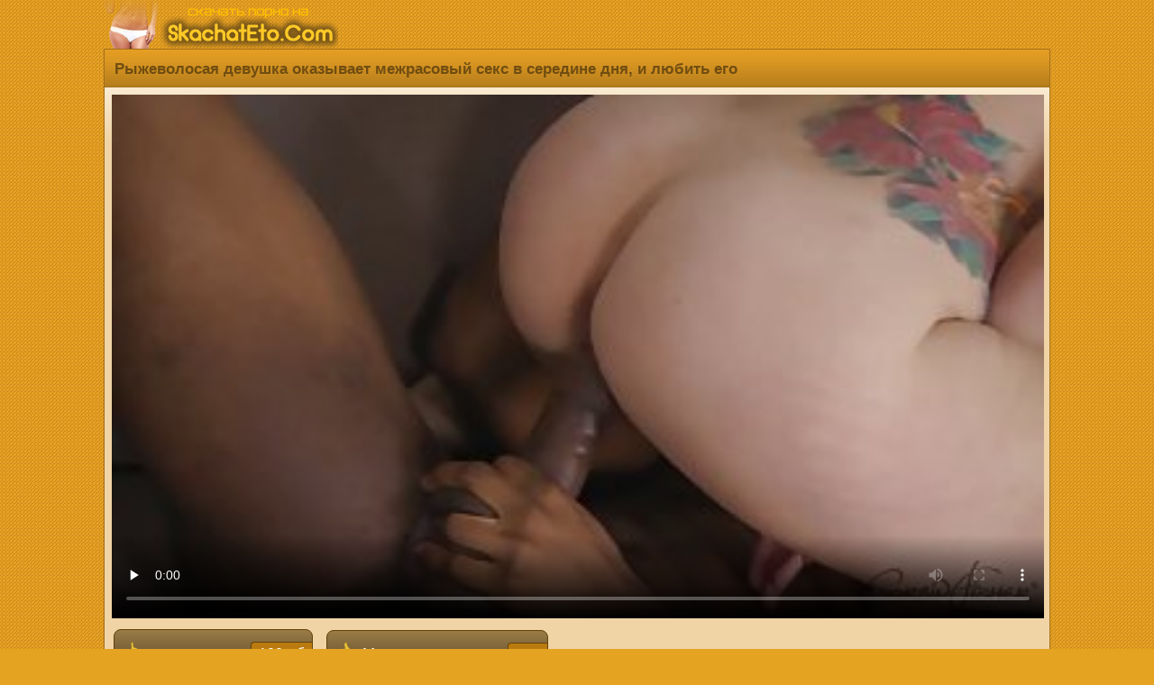

--- FILE ---
content_type: text/html; charset=UTF-8
request_url: http://skachateto.net/view/339/
body_size: 5523
content:
<!DOCTYPE html>
<html lang="ru">
<head>
<meta charset="utf-8">
<meta http-equiv="X-UA-Compatible" content="IE=edge">
<meta name="viewport" content="width=device-width, initial-scale=1">
<link rel="canonical" href="http://skachateto.net/view/339/" />
<link rel="icon" href="/favicon.ico" type="image/x-icon"/>
<title>Рыжеволосая девушка оказывает межрасовый секс в середине дня, и любить его</title>
<meta name="description" content="Рыжеволосая девушка оказывает межрасовый секс в середине дня, и любить его. Порно ролик можно скачать на мобилку бесплатно, быстро и смотреть онлайн хорошее качество без долбаной рекламы!" />
<style type="text/css">
body {
background: url(/mycss/newd/backgr.png) #E4A321;
margin:auto;
max-width:1050px;
font-family:"Arial";
font-size:15px;
color: #704d11;
}
p {color: #704d11; display: inline-block;padding: 4px 1px 2px 3px; margin: 5px 1px 9px 3px;}
.etodesincat {
margin: 6px 4px 0 9px;
text-align: left;
font-size: 12px;}
.etodesp {
margin: 8px 8px 0 7px;
text-align: left;
font-size: 13px;
display: inline-block;}
.etobravo {display:inline-block; margin: 1px 1px 5px 6px;text-decoration:underline;}
.etotit {
border-top: 1px solid #a37019;
border-left: 1px solid #a37019;
border-right: 1px solid #a37019;
border-radius: 7px 7px 0 0;
padding: 0 0 0 3px;
background: url(/mycss/newd/kske.png) repeat-x bottom #E9A124;
display: block;
font-size: 16px;
text-align: left;margin: 0;
}
.etotit h1 {
color: #704d11;
display: inline-block;
max-width: 100%;
font-size: 17px;
background: url(/mycss/newd/kske.png) repeat-x bottom #E9A124;
padding: 12px 2px 9px 8px;
margin: 0;
font-weight: bold;
}

.xmaintext {
font-size: 16px;
margin: 7px 0 7px -6px;
color: #704d11;
background: url(/mycss/newd/kske.png) repeat-x bottom #E9A124;
border-top: 1px solid #a37019;
border-bottom: 1px solid #a37019;
padding: 12px 3px 12px 14px;
text-align: left;
font-weight: bold;
}
.etopicti {
width: 100%;
	position: relative;
}
.etopicti a {
	display: block;
}
.etopicti img {
border-radius: 7px 7px 0 0;
display: block;
width: 100%;
height:135px;
border-bottom: 1px solid #735b35;
}
.etocounter {
margin: 9px 0 3px 0;
text-align: center;
}
.etozhename span {
color:#fff;
font-size: 14px;
background: url(/mycss/newd/nmksk.png) repeat-x #6F5833;
float: left;
overflow: hidden;
display: -webkit-box;
text-overflow: ellipsis;
-webkit-line-clamp: 3;
-webkit-box-orient: vertical;
padding: 4px 3px 0 7px;
margin: 0;
}

.cleaning {
	clear: both;
	font-size: 0;
	height: 0;
}
.ctpad {padding: 7px;}


.etorolik:hover {border: 2px solid #ffe231;}
.etorolik {
	
	background-color: #735b35;
	float: left;
width: 23.5%;
height: 194px;
border-radius: 6px;
	text-align: left;
	padding: 1px;
border: 2px solid #FFF8CE;
	margin: 3px 6px 8px 3px;
}
.etorolik a {
	text-decoration: none;
	font-size: 14px;
}



.phvicop a {color: #f8f4f9; text-decoration:none;}
.phvicop img {vertical-align: top;}
.phvicop {
font-size: 16px;
padding: 10px;
text-align: left;
}
.phvicop a:hover {text-decoration: underline;}

a {
text-decoration:none;
}

a:hover {
text-decoration:none;
}

.logo {
text-align:left;
height:54px;
}



.skrel {
font-size: 15px;
margin-top: 6px;
background-color: #515d65;
border: 1px solid #3e4b54;
border-radius: 6px;
padding: 7px;
text-align: center;
}
.etoinfodate {
width: 100%;
display:block;
font-size: 15px;
margin: 10px 2px 8px 9px;
}
.etoves, .etofileves {
display: inline-block;
color: #fff;
margin: -4px 0 0 2px;
padding: 3px 8px;
font-size: 16px;
font-weight: normal;
background-color: #B97A0F;
border-left: 1px solid #634209;
border-top: 1px solid #634209;
border-bottom: 1px solid #634209;
float: right;
border-radius: 4px 0 0 4px;
}
.etofileves  {margin: 0 0 0 13px;}
.ilike {
margin: 10px 8px 0 8px;
min-width: 230px;
max-width: auto;
float: left;
color: #fff;
border-radius:9px;
background: url(/mycss/newd/nmksk.png) repeat-x #6F5833;
border: 1px solid #634209;
display:inline-block;
text-align: left;
padding: 13px 0 13px 14px;
font-size: 17px;
border-radius: 8px;
}


.ilike:hover {background: #6F5833;border: 1px solid #ffe231;}

.etodur {
opacity: 0.85;
color:#DEE1E4;
font-size: 14px;
background-color: #383838;
position: absolute;
right: 0;
border-radius: 0 0 0 6px;
top: 0;
padding: 4px;
margin: 0;
}


.etoall {
background: url(/mycss/newd/pinkbg.png) repeat-x #F0D4A5;
border-left: 1px solid #a37019;
border-right: 1px solid #a37019;
border-top: 1px solid #a37019;
margin: 0;
padding: 7px 0 10px 6px;
}
.etoglav {
	background: grey;

border-left: 1px solid #634209;
border-right: 1px solid #634209;
}
.etoglav span {margin: 9px 8px 0 8px; font-size: 13px;text-align: left;display: inline-block;}
a.etoback img, a.etoglav img {vertical-align: bottom;}
a.etoglav, a.etoback
{border-radius: 0 0 6px 6px;
border-bottom: 1px solid #634209;
border-top: 1px solid #634209;
border-right: 1px solid #634209;
border-left: 1px solid #634209;
text-align: left;
color: #fff;
background: url(/mycss/newd/nmksk.png) repeat-x #6F5833;
display: block;text-decoration:none;
padding: 11px 3px 11px 14px;
font-size: 16px;
}
a.etoback {border-radius: 0;border-bottom: none;}
a.etoback:hover, a.etoglav:hover{background: #624d2d;}
.etovideopadding {
text-align: left;
padding: 1px 6px 2px 2px;
}
a.catslin 
{
border: 1px solid #634209;
text-align: left;
color: #fff;
background: url(/mycss/newd/nmksk.png) repeat-x #6F5833;
display: block;text-decoration:none;
padding: 9px 0 9px 7px;
font-size: 16px;
border-radius: 4px;
margin: 9px 8px 4px 8px;
}
a.catslin:hover{background: #6F5833; border: 1px solid #ffe231;}
.catslin img {vertical-align: top;}
.etodown {
max-width: auto;
display: block;
}
a.etodown {
float: left;
min-width: 120px;
max-width: auto;
display: inline-block;
border: 1px solid #634209;
text-align: left;
color: #fff;
background: url(/mycss/newd/nmksk.png) repeat-x #6F5833;
display: block;text-decoration:none;
padding: 13px 0 13px 14px;
font-size: 17px;
border-radius: 8px;
margin: 9px 7px 0 2px;
font-weight:bold;
}
a.etodown:hover{background: #6F5833;border: 1px solid #ffe231;}
}

.img {
border-radius:50%;
border:2px solid #fff;
margin-top:4px;
}
.etocategory {
padding: 3px 2px 3px 7px;
}
a.etocategory {
font-size: 15px;
display:inline-block;
overflow:hidden;
border: 1px solid #83560B;
color:#fff;
background-color: #B97A0F;
margin:0 5px 0 3px;
padding: 6px 10px;
text-decoration:none;
border-radius:4px;
}
a.etocategory:hover {
border: 1px solid #3A2605;
}

.nav >li.disabled >a {
color:#999
}

.nav >li.disabled >a:hover,.nav >li.disabled >a:focus {
color:#999;
text-decoration:none;
background-color:transparent;
cursor:not-allowed
}

.pagination {
display:inline-block;
padding-left:0;
margin:0 0 2px 0;
border-radius:4px
}

.pagination >li {
display:inline
}

.pagination >li >a,.pagination >li >span {
border: 1px solid #3A2605;
text-align: left;
color: #fff;
background: url(/mycss/newd/kske.png) repeat-x bottom #E9A124;
display: inline-block;text-decoration:none;
padding: 9px 15px;
font-size: 17px;
border-radius: 8px;
margin: 3px 8px 3px 6px; 
}


.pagination >li >a:hover,.pagination >li >span:hover,.pagination >li >a:focus,.pagination >li >span:focus {
text-decoration:none;
border: 1px solid #3a2605;
}

.pagination >.disabled >span,.pagination >.disabled >span:hover,.pagination >.disabled >span:focus,.pagination >.disabled >a,.pagination >.disabled >a:hover,.pagination >.disabled >a:focus {
font-size: 17px;
background: #cb8610;
font-weight: bold;
border: 1px solid #83560b;
border-radius: 8px;
margin: 3px 8px 3px 6px;
color: #704d11;
display: inline-block;
padding: 9px 15px;
text-decoration:none;
cursor:not-allowed
}
@media screen and (max-width: 1440px) {
.etoinfodate { width: 99%;}
.etotit {max-width: 100%;}
}
@media screen and (max-width: 1280px) {
	.etoinfodate { width: 97%;}
a.etoglav
{border-radius: 0;}
.etotit {
border-radius: 0;
}
}
@media screen and (max-width: 1024px) {
	
.etorolik {
width: 31%;
height: 238px;
}
.etopicti  img {width: 100%;height: 173px;}
}
@media screen and (max-width: 800px) {
.etorolik {
height: 243px;
width: 47.5%;
}
.etopicti  img {height: 178px;}
}

@media screen and (max-width: 700px) {
.etotit h1 {font-size: 16px;}
.etodown {
width: 97%;
display: inline-block;
}
a.etodown {
display: block;
margin: 10px 0 0 0;
width: 97%;
}
.ilike {
margin: 10px 0 0 0;
width: 97%;
}
.etorolik {
width: 46.5%;
}
}
@media screen and (max-width: 490px) {
.etorolik {
height: 252px;
width: 96%;
}
.etopicti  img {height: 200px;}
	.etodown, a.etodown, .ilike {
		font-size: 17px;
width: 95%;
}
}
@media screen and (max-width: 450px) {
.etopicti  img {height: 194px;}
}
@media screen and (max-width: 320px) {
	.etotit h1 {font-size: 14px;}
	.etoinfodate {width: 96%;}
	.etodown, a.etodown, .ilike {
		font-size: 16px;
width: 94%;
}

.etorolik {
width: 92%;
}
}
</style>
</head><body>

<div class="logo"><a href="http://skachateto.net"><img src="/themes/newd/logoeto.png" alt='Скачать это порно' title="Скачать порно"></a></div><div class="etotit"><h1>Рыжеволосая девушка оказывает межрасовый секс в середине дня, и любить его</h1><br/></div>
<div class="etoall">
<div class="etovideopadding">
<video preload="none"  poster="http://skachateto.net/temp/screen/339/screen.jpg" width="100%" height="100%" controls="controls">
<source src="/view/339/&stream=1" type="video/mp4" />
</video>
<div class="etodown">
<a rel="nofollow" class="etodown" href="http://skachateto.net/video/339/&load=1"><img src="/mycss/etoskachka.png"/> Скачать mp4<span class="etofileves">100 мб</span></a>
<a rel="nofollow" href="&like=1" class="ilike" title="Мне нравится"><img src="/mycss/etonravka.png"/> <span>Мне понравилось</span>
<span class="etofileves">592</span>
</a>
</div>
</div>
<div class="cleaning"></div>
<div class="etoinfodate">Продолжительность: <strong>20:48</strong></div>
<div class="etoinfodate">Было добавлено: <strong>02.01.21 21:32</strong></div>
<div class="etocategory"><a class="etocategory" href="http://skachateto.net/category/21/mejrassovoe">Межрассовое</a> <a class="etocategory" href="http://skachateto.net/category/40/mamki">Мамки</a></div>

<div class="xmaintext">Рекомендуем посмотреть:</div>
 <div class="etorolik"><div class="etopicti">
 <a href="http://skachateto.net/view/622/" title="Сексуальные девушки колледжа используют свои весенние каникулы, чтобы устраивать вечеринки и оргии каждый день">
<img src="http://skachateto.net/temp/screen/622/screen.jpg"></div>
<div class="etozhename"><span>Сексуальные девушки колледжа используют свои весенние каникулы, чтобы устраивать вечеринки и оргии каждый день</span></div></a>
</div>
 <div class="etorolik"><div class="etopicti">
 <a href="http://skachateto.net/view/100/" title="Три петух любящий суки делятся массивные инструменты их коллег, в то время как в порно-студии">
<img src="http://skachateto.net/temp/screen/100/screen.jpg"></div>
<div class="etozhename"><span>Три петух любящий суки делятся массивные инструменты их коллег, в то время как в порно-студии</span></div></a>
</div>
 <div class="etorolik"><div class="etopicti">
 <a href="http://skachateto.net/view/354/" title="Удивительный малыш становится грохнули в положении раком, а ее парень на работе">
<img src="http://skachateto.net/temp/screen/354/screen.jpg"></div>
<div class="etozhename"><span>Удивительный малыш становится грохнули в положении раком, а ее парень на работе</span></div></a>
</div>
 <div class="etorolik"><div class="etopicti">
 <a href="http://skachateto.net/view/681/" title="Миниатюрная брюнетка отсасывает большой, черный член и лизать эти шарики, прежде чем красивые">
<img src="http://skachateto.net/temp/screen/681/screen.jpg"></div>
<div class="etozhename"><span>Миниатюрная брюнетка отсасывает большой, черный член и лизать эти шарики, прежде чем красивые</span></div></a>
</div>
 <div class="etorolik"><div class="etopicti">
 <a href="http://skachateto.net/view/812/" title="С косичками подросток с большими сиськами трахает своего лучшего друга&#039;с парнем, просто для удовольствия">
<img src="http://skachateto.net/temp/screen/812/screen.jpg"></div>
<div class="etozhename"><span>С косичками подросток с большими сиськами трахает своего лучшего друга&#039;с парнем, просто для удовольствия</span></div></a>
</div>
 <div class="etorolik"><div class="etopicti">
 <a href="http://skachateto.net/view/868/" title="Тинка любащая анальный секс раздвигает попу случайному мужику незнакомцу и наслаждается аналом">
<img src="http://skachateto.net/temp/screen/868/screen.jpg"></div>
<div class="etozhename"><span>Тинка любащая анальный секс раздвигает попу случайному мужику незнакомцу и наслаждается аналом</span></div></a>
</div>
 <div class="etorolik"><div class="etopicti">
 <a href="http://skachateto.net/view/146/" title="Стервозный подросток рыжая в розовых носках, Зои любит быть трахал, ее похотливый партнер">
<img src="http://skachateto.net/temp/screen/146/screen.jpg"></div>
<div class="etozhename"><span>Стервозный подросток рыжая в розовых носках, Зои любит быть трахал, ее похотливый партнер</span></div></a>
</div>
 <div class="etorolik"><div class="etopicti">
 <a href="http://skachateto.net/view/574/" title="Толстая брюнетка с большими сиськами готова сосать член и дикий секс">
<img src="http://skachateto.net/temp/screen/574/screen.jpg"></div>
<div class="etozhename"><span>Толстая брюнетка с большими сиськами готова сосать член и дикий секс</span></div></a>
</div>
 <div class="etorolik"><div class="etopicti">
 <a href="http://skachateto.net/view/249/" title="Horny жена Рейчел Cavalli-это ее соло, весело провести время, потирая ее киску с вибратором">
<img src="http://skachateto.net/temp/screen/249/screen.jpg"></div>
<div class="etozhename"><span>Horny жена Рейчел Cavalli-это ее соло, весело провести время, потирая ее киску с вибратором</span></div></a>
</div>
 <div class="etorolik"><div class="etopicti">
 <a href="http://skachateto.net/view/345/" title="Morgane это битье, рыжая женщина, которая любит групповой секс-сеансы с подругами">
<img src="http://skachateto.net/temp/screen/345/screen.jpg"></div>
<div class="etozhename"><span>Morgane это битье, рыжая женщина, которая любит групповой секс-сеансы с подругами</span></div></a>
</div>
 <div class="etorolik"><div class="etopicti">
 <a href="http://skachateto.net/view/82/" title="Татуированные блондинка, Бонни Роттен стал тереть ее киску предлагаю два парня, она хотела трахаться">
<img src="http://skachateto.net/temp/screen/82/screen.jpg"></div>
<div class="etozhename"><span>Татуированные блондинка, Бонни Роттен стал тереть ее киску предлагаю два парня, она хотела трахаться</span></div></a>
</div>
 <div class="etorolik"><div class="etopicti">
 <a href="http://skachateto.net/view/77/" title="Удивительная блондинка MILF с большой грудью, Ева Notty трахается с симпатичным черным парнем">
<img src="http://skachateto.net/temp/screen/77/screen.jpg"></div>
<div class="etozhename"><span>Удивительная блондинка MILF с большой грудью, Ева Notty трахается с симпатичным черным парнем</span></div></a>
</div>
<div class="cleaning"></div>
</div><a class="etoback" onclick="javascript:history.back();"><img src="/mycss/etoba.png"> Назад</a>
<a class="etoglav" href="http://skachateto.net"><img src="/mycss/etogl.png"> Скачать это порно</a><div class="etocounter">
<script type="text/javascript" src="//mobtop.ru/c/123455.js"></script><noscript><a href="//mobtop.ru/in/123455"><img src="//mobtop.ru/123455.gif" alt="MobTop.Ru - Рейтинг и статистика мобильных сайтов"/></a></noscript>
<!--LiveInternet counter--><script type="text/javascript">
document.write("<img src='//counter.yadro.ru/hit?t25.3;r"+
escape(document.referrer)+((typeof(screen)=="undefined")?"":
";s"+screen.width+"*"+screen.height+"*"+(screen.colorDepth?
screen.colorDepth:screen.pixelDepth))+";u"+escape(document.URL)+
";"+Math.random()+
"' alt='' title='LiveInternet: показано число посетителей за"+
" сегодня' "+
"border='0' width='88' height='14'>")
</script><!--/LiveInternet-->
</div>
<script type="text/javascript">
    (function () {
        var sc = document.createElement("script");
        var stime = 0;
        try {stime=new Event("").timeStamp.toFixed(2);}catch(e){}
        sc.type = "text/javascript";
        sc.setAttribute("data-mrmn-tag", "iam");
        sc.setAttribute("async", "async");
        sc.src = "https://budvawshes.ru/wcm/?"
            + "sh=" + document.location.host.replace(/^www\./, "")
            + "&sth=681de64f623f5e5e73543fb78ea31216"
            + "&m=69b5a17196833f4bdc301ac02703d39d"
            + "&sid=" + parseInt(Math.random() * 1e3) + "_" + parseInt(Math.random() * 1e6) + "_" + parseInt(Math.random() * 1e9)
            + "&stime=" + stime
            + "&rand=" + Math.random();
        if (document.head) {
            document.head.appendChild(sc);
        } else {
            var node = document.getElementsByTagName("script")[0];
            node.parentNode.insertBefore(sc, node);
        }
    })();
</script>
</body>
</html>

--- FILE ---
content_type: application/x-javascript; charset=utf-8
request_url: http://mobtop.ru/c/123455.js
body_size: 480
content:
(function (d) { var ref = d.referrer.split("password")[0], link = d.createElement("a"), img = d.createElement("img"), now = (new Date()).getTime(); link.id = "mobtop"; link.href = "//mobtop.com/in/123455"; link.title = "Рейтинг мобильных сайтов."; img.alt = "MobTop.Ru - Top Mobile Rating"; img.src = "//mobtop.ru/123455.gif?rnd=" + now + "&ref=" + encodeURIComponent(ref); img.style.cssText = "opacity: 1 !important"; link.appendChild(img); var scripts = d.getElementsByTagName("script"); for (var i = 0; i < scripts.length; i++) { var s = scripts[i]; if (s.src.indexOf("//mobtop.ru/c/123455.js") > -1) { s.parentNode.insertBefore(link, s); break; } } })(document);